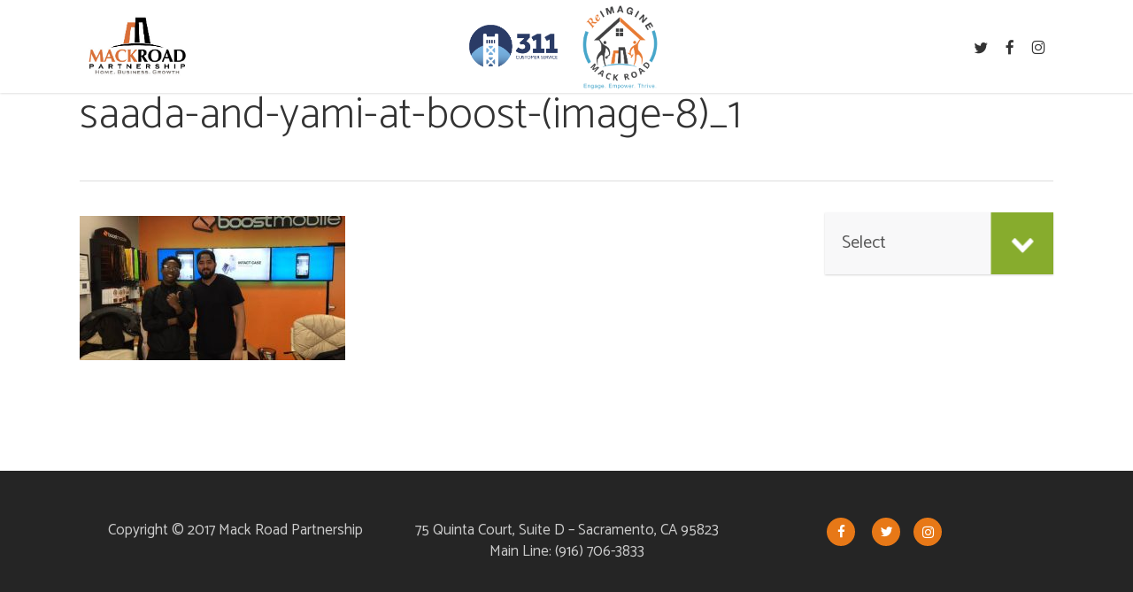

--- FILE ---
content_type: text/html; charset=UTF-8
request_url: https://mackroadpartnership.com/?attachment_id=182
body_size: 13567
content:
<!doctype html>
<html lang="en-US" class="no-js">
<head>
	<meta charset="UTF-8">
	<meta name="viewport" content="width=device-width, initial-scale=1, maximum-scale=1, user-scalable=0" /><link rel="shortcut icon" href="https://mackroadpartnership.com/wp-content/uploads/2017/04/mackroad-favicon.jpg" /><meta name='robots' content='index, follow, max-image-preview:large, max-snippet:-1, max-video-preview:-1' />
	<style>img:is([sizes="auto" i], [sizes^="auto," i]) { contain-intrinsic-size: 3000px 1500px }</style>
	
	<!-- This site is optimized with the Yoast SEO plugin v24.1 - https://yoast.com/wordpress/plugins/seo/ -->
	<title>saada-and-yami-at-boost-(image-8)_1 - Mack Road Partnership</title>
	<link rel="canonical" href="https://mackroadpartnership.com/" />
	<meta property="og:locale" content="en_US" />
	<meta property="og:type" content="article" />
	<meta property="og:title" content="saada-and-yami-at-boost-(image-8)_1 - Mack Road Partnership" />
	<meta property="og:url" content="https://mackroadpartnership.com/" />
	<meta property="og:site_name" content="Mack Road Partnership" />
	<meta property="article:modified_time" content="2017-07-14T22:47:04+00:00" />
	<meta property="og:image" content="https://mackroadpartnership.com" />
	<meta property="og:image:width" content="640" />
	<meta property="og:image:height" content="347" />
	<meta property="og:image:type" content="image/jpeg" />
	<meta name="twitter:card" content="summary_large_image" />
	<script type="application/ld+json" class="yoast-schema-graph">{"@context":"https://schema.org","@graph":[{"@type":"WebPage","@id":"https://mackroadpartnership.com/","url":"https://mackroadpartnership.com/","name":"saada-and-yami-at-boost-(image-8)_1 - Mack Road Partnership","isPartOf":{"@id":"https://mackroadpartnership.com/#website"},"primaryImageOfPage":{"@id":"https://mackroadpartnership.com/#primaryimage"},"image":{"@id":"https://mackroadpartnership.com/#primaryimage"},"thumbnailUrl":"https://mackroadpartnership.com/wp-content/uploads/2017/04/saada-and-yami-at-boost-image-8_1.jpg","datePublished":"2017-05-04T23:49:35+00:00","dateModified":"2017-07-14T22:47:04+00:00","breadcrumb":{"@id":"https://mackroadpartnership.com/#breadcrumb"},"inLanguage":"en-US","potentialAction":[{"@type":"ReadAction","target":["https://mackroadpartnership.com/"]}]},{"@type":"ImageObject","inLanguage":"en-US","@id":"https://mackroadpartnership.com/#primaryimage","url":"https://mackroadpartnership.com/wp-content/uploads/2017/04/saada-and-yami-at-boost-image-8_1.jpg","contentUrl":"https://mackroadpartnership.com/wp-content/uploads/2017/04/saada-and-yami-at-boost-image-8_1.jpg","width":640,"height":347,"caption":"Mack Road Image"},{"@type":"BreadcrumbList","@id":"https://mackroadpartnership.com/#breadcrumb","itemListElement":[{"@type":"ListItem","position":1,"name":"Home","item":"https://mackroadpartnership.com/"},{"@type":"ListItem","position":2,"name":"saada-and-yami-at-boost-(image-8)_1"}]},{"@type":"WebSite","@id":"https://mackroadpartnership.com/#website","url":"https://mackroadpartnership.com/","name":"Mack Road Partnership","description":"Live. Shop. Thrive.","potentialAction":[{"@type":"SearchAction","target":{"@type":"EntryPoint","urlTemplate":"https://mackroadpartnership.com/?s={search_term_string}"},"query-input":{"@type":"PropertyValueSpecification","valueRequired":true,"valueName":"search_term_string"}}],"inLanguage":"en-US"}]}</script>
	<!-- / Yoast SEO plugin. -->


<link rel='dns-prefetch' href='//www.google.com' />
<link rel='dns-prefetch' href='//fonts.googleapis.com' />
<link rel="alternate" type="application/rss+xml" title="Mack Road Partnership &raquo; Feed" href="https://mackroadpartnership.com/feed/" />
<link rel="alternate" type="application/rss+xml" title="Mack Road Partnership &raquo; Comments Feed" href="https://mackroadpartnership.com/comments/feed/" />
<link rel="alternate" type="text/calendar" title="Mack Road Partnership &raquo; iCal Feed" href="https://mackroadpartnership.com/events/?ical=1" />
<link rel="alternate" type="application/rss+xml" title="Mack Road Partnership &raquo; saada-and-yami-at-boost-(image-8)_1 Comments Feed" href="https://mackroadpartnership.com/?attachment_id=182/feed/" />
<script type="text/javascript">
/* <![CDATA[ */
window._wpemojiSettings = {"baseUrl":"https:\/\/s.w.org\/images\/core\/emoji\/15.0.3\/72x72\/","ext":".png","svgUrl":"https:\/\/s.w.org\/images\/core\/emoji\/15.0.3\/svg\/","svgExt":".svg","source":{"concatemoji":"https:\/\/mackroadpartnership.com\/wp-includes\/js\/wp-emoji-release.min.js?ver=6.7.4"}};
/*! This file is auto-generated */
!function(i,n){var o,s,e;function c(e){try{var t={supportTests:e,timestamp:(new Date).valueOf()};sessionStorage.setItem(o,JSON.stringify(t))}catch(e){}}function p(e,t,n){e.clearRect(0,0,e.canvas.width,e.canvas.height),e.fillText(t,0,0);var t=new Uint32Array(e.getImageData(0,0,e.canvas.width,e.canvas.height).data),r=(e.clearRect(0,0,e.canvas.width,e.canvas.height),e.fillText(n,0,0),new Uint32Array(e.getImageData(0,0,e.canvas.width,e.canvas.height).data));return t.every(function(e,t){return e===r[t]})}function u(e,t,n){switch(t){case"flag":return n(e,"\ud83c\udff3\ufe0f\u200d\u26a7\ufe0f","\ud83c\udff3\ufe0f\u200b\u26a7\ufe0f")?!1:!n(e,"\ud83c\uddfa\ud83c\uddf3","\ud83c\uddfa\u200b\ud83c\uddf3")&&!n(e,"\ud83c\udff4\udb40\udc67\udb40\udc62\udb40\udc65\udb40\udc6e\udb40\udc67\udb40\udc7f","\ud83c\udff4\u200b\udb40\udc67\u200b\udb40\udc62\u200b\udb40\udc65\u200b\udb40\udc6e\u200b\udb40\udc67\u200b\udb40\udc7f");case"emoji":return!n(e,"\ud83d\udc26\u200d\u2b1b","\ud83d\udc26\u200b\u2b1b")}return!1}function f(e,t,n){var r="undefined"!=typeof WorkerGlobalScope&&self instanceof WorkerGlobalScope?new OffscreenCanvas(300,150):i.createElement("canvas"),a=r.getContext("2d",{willReadFrequently:!0}),o=(a.textBaseline="top",a.font="600 32px Arial",{});return e.forEach(function(e){o[e]=t(a,e,n)}),o}function t(e){var t=i.createElement("script");t.src=e,t.defer=!0,i.head.appendChild(t)}"undefined"!=typeof Promise&&(o="wpEmojiSettingsSupports",s=["flag","emoji"],n.supports={everything:!0,everythingExceptFlag:!0},e=new Promise(function(e){i.addEventListener("DOMContentLoaded",e,{once:!0})}),new Promise(function(t){var n=function(){try{var e=JSON.parse(sessionStorage.getItem(o));if("object"==typeof e&&"number"==typeof e.timestamp&&(new Date).valueOf()<e.timestamp+604800&&"object"==typeof e.supportTests)return e.supportTests}catch(e){}return null}();if(!n){if("undefined"!=typeof Worker&&"undefined"!=typeof OffscreenCanvas&&"undefined"!=typeof URL&&URL.createObjectURL&&"undefined"!=typeof Blob)try{var e="postMessage("+f.toString()+"("+[JSON.stringify(s),u.toString(),p.toString()].join(",")+"));",r=new Blob([e],{type:"text/javascript"}),a=new Worker(URL.createObjectURL(r),{name:"wpTestEmojiSupports"});return void(a.onmessage=function(e){c(n=e.data),a.terminate(),t(n)})}catch(e){}c(n=f(s,u,p))}t(n)}).then(function(e){for(var t in e)n.supports[t]=e[t],n.supports.everything=n.supports.everything&&n.supports[t],"flag"!==t&&(n.supports.everythingExceptFlag=n.supports.everythingExceptFlag&&n.supports[t]);n.supports.everythingExceptFlag=n.supports.everythingExceptFlag&&!n.supports.flag,n.DOMReady=!1,n.readyCallback=function(){n.DOMReady=!0}}).then(function(){return e}).then(function(){var e;n.supports.everything||(n.readyCallback(),(e=n.source||{}).concatemoji?t(e.concatemoji):e.wpemoji&&e.twemoji&&(t(e.twemoji),t(e.wpemoji)))}))}((window,document),window._wpemojiSettings);
/* ]]> */
</script>
<style id='wp-emoji-styles-inline-css' type='text/css'>

	img.wp-smiley, img.emoji {
		display: inline !important;
		border: none !important;
		box-shadow: none !important;
		height: 1em !important;
		width: 1em !important;
		margin: 0 0.07em !important;
		vertical-align: -0.1em !important;
		background: none !important;
		padding: 0 !important;
	}
</style>
<link rel='stylesheet' id='wp-block-library-css' href='https://mackroadpartnership.com/wp-includes/css/dist/block-library/style.min.css?ver=6.7.4' type='text/css' media='all' />
<style id='global-styles-inline-css' type='text/css'>
:root{--wp--preset--aspect-ratio--square: 1;--wp--preset--aspect-ratio--4-3: 4/3;--wp--preset--aspect-ratio--3-4: 3/4;--wp--preset--aspect-ratio--3-2: 3/2;--wp--preset--aspect-ratio--2-3: 2/3;--wp--preset--aspect-ratio--16-9: 16/9;--wp--preset--aspect-ratio--9-16: 9/16;--wp--preset--color--black: #000000;--wp--preset--color--cyan-bluish-gray: #abb8c3;--wp--preset--color--white: #ffffff;--wp--preset--color--pale-pink: #f78da7;--wp--preset--color--vivid-red: #cf2e2e;--wp--preset--color--luminous-vivid-orange: #ff6900;--wp--preset--color--luminous-vivid-amber: #fcb900;--wp--preset--color--light-green-cyan: #7bdcb5;--wp--preset--color--vivid-green-cyan: #00d084;--wp--preset--color--pale-cyan-blue: #8ed1fc;--wp--preset--color--vivid-cyan-blue: #0693e3;--wp--preset--color--vivid-purple: #9b51e0;--wp--preset--gradient--vivid-cyan-blue-to-vivid-purple: linear-gradient(135deg,rgba(6,147,227,1) 0%,rgb(155,81,224) 100%);--wp--preset--gradient--light-green-cyan-to-vivid-green-cyan: linear-gradient(135deg,rgb(122,220,180) 0%,rgb(0,208,130) 100%);--wp--preset--gradient--luminous-vivid-amber-to-luminous-vivid-orange: linear-gradient(135deg,rgba(252,185,0,1) 0%,rgba(255,105,0,1) 100%);--wp--preset--gradient--luminous-vivid-orange-to-vivid-red: linear-gradient(135deg,rgba(255,105,0,1) 0%,rgb(207,46,46) 100%);--wp--preset--gradient--very-light-gray-to-cyan-bluish-gray: linear-gradient(135deg,rgb(238,238,238) 0%,rgb(169,184,195) 100%);--wp--preset--gradient--cool-to-warm-spectrum: linear-gradient(135deg,rgb(74,234,220) 0%,rgb(151,120,209) 20%,rgb(207,42,186) 40%,rgb(238,44,130) 60%,rgb(251,105,98) 80%,rgb(254,248,76) 100%);--wp--preset--gradient--blush-light-purple: linear-gradient(135deg,rgb(255,206,236) 0%,rgb(152,150,240) 100%);--wp--preset--gradient--blush-bordeaux: linear-gradient(135deg,rgb(254,205,165) 0%,rgb(254,45,45) 50%,rgb(107,0,62) 100%);--wp--preset--gradient--luminous-dusk: linear-gradient(135deg,rgb(255,203,112) 0%,rgb(199,81,192) 50%,rgb(65,88,208) 100%);--wp--preset--gradient--pale-ocean: linear-gradient(135deg,rgb(255,245,203) 0%,rgb(182,227,212) 50%,rgb(51,167,181) 100%);--wp--preset--gradient--electric-grass: linear-gradient(135deg,rgb(202,248,128) 0%,rgb(113,206,126) 100%);--wp--preset--gradient--midnight: linear-gradient(135deg,rgb(2,3,129) 0%,rgb(40,116,252) 100%);--wp--preset--font-size--small: 13px;--wp--preset--font-size--medium: 20px;--wp--preset--font-size--large: 36px;--wp--preset--font-size--x-large: 42px;--wp--preset--spacing--20: 0.44rem;--wp--preset--spacing--30: 0.67rem;--wp--preset--spacing--40: 1rem;--wp--preset--spacing--50: 1.5rem;--wp--preset--spacing--60: 2.25rem;--wp--preset--spacing--70: 3.38rem;--wp--preset--spacing--80: 5.06rem;--wp--preset--shadow--natural: 6px 6px 9px rgba(0, 0, 0, 0.2);--wp--preset--shadow--deep: 12px 12px 50px rgba(0, 0, 0, 0.4);--wp--preset--shadow--sharp: 6px 6px 0px rgba(0, 0, 0, 0.2);--wp--preset--shadow--outlined: 6px 6px 0px -3px rgba(255, 255, 255, 1), 6px 6px rgba(0, 0, 0, 1);--wp--preset--shadow--crisp: 6px 6px 0px rgba(0, 0, 0, 1);}:root { --wp--style--global--content-size: 1300px;--wp--style--global--wide-size: 1300px; }:where(body) { margin: 0; }.wp-site-blocks > .alignleft { float: left; margin-right: 2em; }.wp-site-blocks > .alignright { float: right; margin-left: 2em; }.wp-site-blocks > .aligncenter { justify-content: center; margin-left: auto; margin-right: auto; }:where(.is-layout-flex){gap: 0.5em;}:where(.is-layout-grid){gap: 0.5em;}.is-layout-flow > .alignleft{float: left;margin-inline-start: 0;margin-inline-end: 2em;}.is-layout-flow > .alignright{float: right;margin-inline-start: 2em;margin-inline-end: 0;}.is-layout-flow > .aligncenter{margin-left: auto !important;margin-right: auto !important;}.is-layout-constrained > .alignleft{float: left;margin-inline-start: 0;margin-inline-end: 2em;}.is-layout-constrained > .alignright{float: right;margin-inline-start: 2em;margin-inline-end: 0;}.is-layout-constrained > .aligncenter{margin-left: auto !important;margin-right: auto !important;}.is-layout-constrained > :where(:not(.alignleft):not(.alignright):not(.alignfull)){max-width: var(--wp--style--global--content-size);margin-left: auto !important;margin-right: auto !important;}.is-layout-constrained > .alignwide{max-width: var(--wp--style--global--wide-size);}body .is-layout-flex{display: flex;}.is-layout-flex{flex-wrap: wrap;align-items: center;}.is-layout-flex > :is(*, div){margin: 0;}body .is-layout-grid{display: grid;}.is-layout-grid > :is(*, div){margin: 0;}body{padding-top: 0px;padding-right: 0px;padding-bottom: 0px;padding-left: 0px;}:root :where(.wp-element-button, .wp-block-button__link){background-color: #32373c;border-width: 0;color: #fff;font-family: inherit;font-size: inherit;line-height: inherit;padding: calc(0.667em + 2px) calc(1.333em + 2px);text-decoration: none;}.has-black-color{color: var(--wp--preset--color--black) !important;}.has-cyan-bluish-gray-color{color: var(--wp--preset--color--cyan-bluish-gray) !important;}.has-white-color{color: var(--wp--preset--color--white) !important;}.has-pale-pink-color{color: var(--wp--preset--color--pale-pink) !important;}.has-vivid-red-color{color: var(--wp--preset--color--vivid-red) !important;}.has-luminous-vivid-orange-color{color: var(--wp--preset--color--luminous-vivid-orange) !important;}.has-luminous-vivid-amber-color{color: var(--wp--preset--color--luminous-vivid-amber) !important;}.has-light-green-cyan-color{color: var(--wp--preset--color--light-green-cyan) !important;}.has-vivid-green-cyan-color{color: var(--wp--preset--color--vivid-green-cyan) !important;}.has-pale-cyan-blue-color{color: var(--wp--preset--color--pale-cyan-blue) !important;}.has-vivid-cyan-blue-color{color: var(--wp--preset--color--vivid-cyan-blue) !important;}.has-vivid-purple-color{color: var(--wp--preset--color--vivid-purple) !important;}.has-black-background-color{background-color: var(--wp--preset--color--black) !important;}.has-cyan-bluish-gray-background-color{background-color: var(--wp--preset--color--cyan-bluish-gray) !important;}.has-white-background-color{background-color: var(--wp--preset--color--white) !important;}.has-pale-pink-background-color{background-color: var(--wp--preset--color--pale-pink) !important;}.has-vivid-red-background-color{background-color: var(--wp--preset--color--vivid-red) !important;}.has-luminous-vivid-orange-background-color{background-color: var(--wp--preset--color--luminous-vivid-orange) !important;}.has-luminous-vivid-amber-background-color{background-color: var(--wp--preset--color--luminous-vivid-amber) !important;}.has-light-green-cyan-background-color{background-color: var(--wp--preset--color--light-green-cyan) !important;}.has-vivid-green-cyan-background-color{background-color: var(--wp--preset--color--vivid-green-cyan) !important;}.has-pale-cyan-blue-background-color{background-color: var(--wp--preset--color--pale-cyan-blue) !important;}.has-vivid-cyan-blue-background-color{background-color: var(--wp--preset--color--vivid-cyan-blue) !important;}.has-vivid-purple-background-color{background-color: var(--wp--preset--color--vivid-purple) !important;}.has-black-border-color{border-color: var(--wp--preset--color--black) !important;}.has-cyan-bluish-gray-border-color{border-color: var(--wp--preset--color--cyan-bluish-gray) !important;}.has-white-border-color{border-color: var(--wp--preset--color--white) !important;}.has-pale-pink-border-color{border-color: var(--wp--preset--color--pale-pink) !important;}.has-vivid-red-border-color{border-color: var(--wp--preset--color--vivid-red) !important;}.has-luminous-vivid-orange-border-color{border-color: var(--wp--preset--color--luminous-vivid-orange) !important;}.has-luminous-vivid-amber-border-color{border-color: var(--wp--preset--color--luminous-vivid-amber) !important;}.has-light-green-cyan-border-color{border-color: var(--wp--preset--color--light-green-cyan) !important;}.has-vivid-green-cyan-border-color{border-color: var(--wp--preset--color--vivid-green-cyan) !important;}.has-pale-cyan-blue-border-color{border-color: var(--wp--preset--color--pale-cyan-blue) !important;}.has-vivid-cyan-blue-border-color{border-color: var(--wp--preset--color--vivid-cyan-blue) !important;}.has-vivid-purple-border-color{border-color: var(--wp--preset--color--vivid-purple) !important;}.has-vivid-cyan-blue-to-vivid-purple-gradient-background{background: var(--wp--preset--gradient--vivid-cyan-blue-to-vivid-purple) !important;}.has-light-green-cyan-to-vivid-green-cyan-gradient-background{background: var(--wp--preset--gradient--light-green-cyan-to-vivid-green-cyan) !important;}.has-luminous-vivid-amber-to-luminous-vivid-orange-gradient-background{background: var(--wp--preset--gradient--luminous-vivid-amber-to-luminous-vivid-orange) !important;}.has-luminous-vivid-orange-to-vivid-red-gradient-background{background: var(--wp--preset--gradient--luminous-vivid-orange-to-vivid-red) !important;}.has-very-light-gray-to-cyan-bluish-gray-gradient-background{background: var(--wp--preset--gradient--very-light-gray-to-cyan-bluish-gray) !important;}.has-cool-to-warm-spectrum-gradient-background{background: var(--wp--preset--gradient--cool-to-warm-spectrum) !important;}.has-blush-light-purple-gradient-background{background: var(--wp--preset--gradient--blush-light-purple) !important;}.has-blush-bordeaux-gradient-background{background: var(--wp--preset--gradient--blush-bordeaux) !important;}.has-luminous-dusk-gradient-background{background: var(--wp--preset--gradient--luminous-dusk) !important;}.has-pale-ocean-gradient-background{background: var(--wp--preset--gradient--pale-ocean) !important;}.has-electric-grass-gradient-background{background: var(--wp--preset--gradient--electric-grass) !important;}.has-midnight-gradient-background{background: var(--wp--preset--gradient--midnight) !important;}.has-small-font-size{font-size: var(--wp--preset--font-size--small) !important;}.has-medium-font-size{font-size: var(--wp--preset--font-size--medium) !important;}.has-large-font-size{font-size: var(--wp--preset--font-size--large) !important;}.has-x-large-font-size{font-size: var(--wp--preset--font-size--x-large) !important;}
:where(.wp-block-post-template.is-layout-flex){gap: 1.25em;}:where(.wp-block-post-template.is-layout-grid){gap: 1.25em;}
:where(.wp-block-columns.is-layout-flex){gap: 2em;}:where(.wp-block-columns.is-layout-grid){gap: 2em;}
:root :where(.wp-block-pullquote){font-size: 1.5em;line-height: 1.6;}
</style>
<link rel='stylesheet' id='rs-plugin-settings-css' href='https://mackroadpartnership.com/wp-content/plugins/_revslider/public/assets/css/settings.css?ver=5.3.1' type='text/css' media='all' />
<style id='rs-plugin-settings-inline-css' type='text/css'>
#rs-demo-id {}
</style>
<link rel='stylesheet' id='ctct_form_styles-css' href='https://mackroadpartnership.com/wp-content/plugins/constant-contact-forms/assets/css/style.css?ver=2.7.0' type='text/css' media='all' />
<link rel='stylesheet' id='contact-form-7-css' href='https://mackroadpartnership.com/wp-content/plugins/contact-form-7/includes/css/styles.css?ver=6.0.2' type='text/css' media='all' />
<link rel='stylesheet' id='font-awesome-css' href='https://mackroadpartnership.com/wp-content/themes/salient/css/font-awesome-legacy.min.css?ver=4.7.1' type='text/css' media='all' />
<link rel='stylesheet' id='parent-style-css' href='https://mackroadpartnership.com/wp-content/themes/salient/style.css?ver=6.7.4' type='text/css' media='all' />
<link rel='stylesheet' id='salient-grid-system-css' href='https://mackroadpartnership.com/wp-content/themes/salient/css/build/grid-system.css?ver=17.0.6' type='text/css' media='all' />
<link rel='stylesheet' id='main-styles-css' href='https://mackroadpartnership.com/wp-content/themes/salient/css/build/style.css?ver=17.0.6' type='text/css' media='all' />
<link rel='stylesheet' id='nectar-header-layout-centered-menu-css' href='https://mackroadpartnership.com/wp-content/themes/salient/css/build/header/header-layout-centered-menu.css?ver=17.0.6' type='text/css' media='all' />
<link rel='stylesheet' id='nectar-single-styles-css' href='https://mackroadpartnership.com/wp-content/themes/salient/css/build/single.css?ver=17.0.6' type='text/css' media='all' />
<link rel='stylesheet' id='nectar-cf7-css' href='https://mackroadpartnership.com/wp-content/themes/salient/css/build/third-party/cf7.css?ver=17.0.6' type='text/css' media='all' />
<link rel='stylesheet' id='nectar-basic-events-calendar-css' href='https://mackroadpartnership.com/wp-content/themes/salient/css/build/third-party/events-calendar.css?ver=17.0.6' type='text/css' media='all' />
<link rel='stylesheet' id='nectar_default_font_open_sans-css' href='https://fonts.googleapis.com/css?family=Open+Sans%3A300%2C400%2C600%2C700&#038;subset=latin%2Clatin-ext' type='text/css' media='all' />
<link rel='stylesheet' id='responsive-css' href='https://mackroadpartnership.com/wp-content/themes/salient/css/build/responsive.css?ver=17.0.6' type='text/css' media='all' />
<link rel='stylesheet' id='skin-ascend-css' href='https://mackroadpartnership.com/wp-content/themes/salient/css/build/ascend.css?ver=17.0.6' type='text/css' media='all' />
<link rel='stylesheet' id='salient-wp-menu-dynamic-css' href='https://mackroadpartnership.com/wp-content/uploads/salient/menu-dynamic.css?ver=61508' type='text/css' media='all' />
<link rel='stylesheet' id='dynamic-css-css' href='https://mackroadpartnership.com/wp-content/themes/salient/css/salient-dynamic-styles.css?ver=79583' type='text/css' media='all' />
<style id='dynamic-css-inline-css' type='text/css'>
@media only screen and (min-width:1000px){body #ajax-content-wrap.no-scroll{min-height:calc(100vh - 105px);height:calc(100vh - 105px)!important;}}@media only screen and (min-width:1000px){#page-header-wrap.fullscreen-header,#page-header-wrap.fullscreen-header #page-header-bg,html:not(.nectar-box-roll-loaded) .nectar-box-roll > #page-header-bg.fullscreen-header,.nectar_fullscreen_zoom_recent_projects,#nectar_fullscreen_rows:not(.afterLoaded) > div{height:calc(100vh - 104px);}.wpb_row.vc_row-o-full-height.top-level,.wpb_row.vc_row-o-full-height.top-level > .col.span_12{min-height:calc(100vh - 104px);}html:not(.nectar-box-roll-loaded) .nectar-box-roll > #page-header-bg.fullscreen-header{top:105px;}.nectar-slider-wrap[data-fullscreen="true"]:not(.loaded),.nectar-slider-wrap[data-fullscreen="true"]:not(.loaded) .swiper-container{height:calc(100vh - 103px)!important;}.admin-bar .nectar-slider-wrap[data-fullscreen="true"]:not(.loaded),.admin-bar .nectar-slider-wrap[data-fullscreen="true"]:not(.loaded) .swiper-container{height:calc(100vh - 103px - 32px)!important;}}.admin-bar[class*="page-template-template-no-header"] .wpb_row.vc_row-o-full-height.top-level,.admin-bar[class*="page-template-template-no-header"] .wpb_row.vc_row-o-full-height.top-level > .col.span_12{min-height:calc(100vh - 32px);}body[class*="page-template-template-no-header"] .wpb_row.vc_row-o-full-height.top-level,body[class*="page-template-template-no-header"] .wpb_row.vc_row-o-full-height.top-level > .col.span_12{min-height:100vh;}@media only screen and (max-width:999px){.using-mobile-browser #nectar_fullscreen_rows:not(.afterLoaded):not([data-mobile-disable="on"]) > div{height:calc(100vh - 131px);}.using-mobile-browser .wpb_row.vc_row-o-full-height.top-level,.using-mobile-browser .wpb_row.vc_row-o-full-height.top-level > .col.span_12,[data-permanent-transparent="1"].using-mobile-browser .wpb_row.vc_row-o-full-height.top-level,[data-permanent-transparent="1"].using-mobile-browser .wpb_row.vc_row-o-full-height.top-level > .col.span_12{min-height:calc(100vh - 131px);}html:not(.nectar-box-roll-loaded) .nectar-box-roll > #page-header-bg.fullscreen-header,.nectar_fullscreen_zoom_recent_projects,.nectar-slider-wrap[data-fullscreen="true"]:not(.loaded),.nectar-slider-wrap[data-fullscreen="true"]:not(.loaded) .swiper-container,#nectar_fullscreen_rows:not(.afterLoaded):not([data-mobile-disable="on"]) > div{height:calc(100vh - 78px);}.wpb_row.vc_row-o-full-height.top-level,.wpb_row.vc_row-o-full-height.top-level > .col.span_12{min-height:calc(100vh - 78px);}body[data-transparent-header="false"] #ajax-content-wrap.no-scroll{min-height:calc(100vh - 78px);height:calc(100vh - 78px);}}.screen-reader-text,.nectar-skip-to-content:not(:focus){border:0;clip:rect(1px,1px,1px,1px);clip-path:inset(50%);height:1px;margin:-1px;overflow:hidden;padding:0;position:absolute!important;width:1px;word-wrap:normal!important;}.row .col img:not([srcset]){width:auto;}.row .col img.img-with-animation.nectar-lazy:not([srcset]){width:100%;}
ul.sf-menu.sf-js-enabled.sf-arrows,
.slide-out-widget-area-toggle.mobile-icon.slide-out-from-right {
/*display: none !important;*/
}


#footer-widgets i.icon-normal {
    line-height:32px;
}
.nectar-flip-box[data-flip-direction="horizontal-to-left"] .flip-box-front, body:not(.using-mobile-browser) .nectar-flip-box[data-flip-direction="horizontal-to-left"]:hover .flip-box-back, .nectar-flip-box[data-flip-direction="horizontal-to-right"] .flip-box-front, body:not(.using-mobile-browser) .nectar-flip-box[data-flip-direction="horizontal-to-right"]:hover .flip-box-back, .owl-carousel.moving .nectar-flip-box[data-flip-direction="horizontal-to-left"] .flip-box-front, .owl-carousel.moving .nectar-flip-box[data-flip-direction="horizontal-to-right"] .flip-box-front {
    background-size: contain;
    background-repeat: no-repeat;
}
#tribe-events .tribe-events-button, .tribe-events-button {
    display:block;
    max-width: 200px;
}

.tribe-events-list-separator-month {
    text-align:left;
}
body[data-form-submit="regular"] .container-wrap input[type=submit], body[data-form-submit="regular"] .container-wrap button[type=submit], body[data-form-submit="see-through"] .container-wrap input[type=submit], body[data-form-submit="see-through"] .container-wrap button[type=submit] {
    padding: 15px 22px!important;
    font-size: 16px;
    text-transform: uppercase;
}
.ctct-form-wrapper .ctct-form abbr {
    border: none;
    color: #e77817;
    font-size: 0.9em;
    text-decoration: none;
}
.ctct-form-wrapper .ctct-form-field {
    margin: 0 0 1em;
    text-align: center;
}
.ctct-disclosure {
    display:none;
}
.tribe-events-list-separator-month span {
    background:none;
    padding:0;
}

.tribe-events-list-separator-month:after {
    margin-top:20px;
}

.tribe-bar-views-inner {
    padding-bottom: 100px;
}
#tribe-bar-views li.tribe-bar-views-option {
    background: none;
    border: none;
    box-shadow: none;
    filter: "progid:DXImageTransform.Microsoft.gradient(enabled=false)";
    line-height: 14px;
    list-style: none;
    margin: 0;
    padding: 0 5px 0 0;
    padding: 0;
    display:inline;
}
.tribe-bar-submit {
    float: left;
    margin-bottom: 0;
    margin-left: 16.6667%;
    padding: 15px;
    width: 25%;
    margin-top: 30px;
}
.tribe-bar-submit {
    float: left;
    margin-bottom: 0;
    margin-left: 16.6667%;
    padding: 15px;
    width: 25%;
    margin-top: 17px;
}
div[data-style="default"] .toggle h3 a, div[data-style="default"] .toggle h3 {
    font-size: 17px !important;
    line-height: 18px !important;
    color: #333333;
}
.wpbdp-categories .cat-item {
    box-sizing: border-box;
    float: left;
    margin: 0 0 20px;
    width: 50%;
    list-style: none;
}
.wpbdp-search-form-wrapper {
    display:none;
}
.home .blog-recent .col .post-header .span {
    display: none;
}
.home .blog-recent .col .post-header .meta-comment-count {
    display: none;
}
.home .blog-recent .col .post-header .meta-author {
    display: none;
}
.home .blog-recent .col .post-header .meta-category {
    display: none;
}
.single .blog-title #single-meta ul li > a {
    display:none;
    }
    .single #single-below-header span {
    font-family: inherit;
    font-size: 14px;
    line-height: 16px;
    color: #333333;
    padding-left: 0;
    display: block;
    float: left;
}
#single-below-header a {
    display:none;
    }
.single #single-below-header span:first-child {
    padding-left: 0;
    border: none;
    display: none;
}
.single .blog-title #single-meta ul .n-shortcode a {
    display:none;
    }
    .single #single-below-header >span {
    padding: 0 10px 0 10px;
    border-left: 0px solid #DDD;
}
select {
    -webkit-appearance: none;
    -moz-appearance: none;
    text-indent: 1px;
    text-overflow: '';
}
article.post .content-inner .post-featured-img img {
    max-width: 1000px;
    margin-bottom: 15px !important;
    height: 250px;
    object-fit: cover;
    object-position: top 25% center;
}
.masonry.classic_enhanced .posts-container article.has-post-thumbnail .meta-category a, .blog-recent[data-style*="classic_enhanced"] .has-post-thumbnail .meta-category a, .blog-recent[data-style*="classic_enhanced"] .meta-category a {
    position: absolute;
    top: 20px;
    left: 20px;
    z-index: 101;
    display: none;
}
body .blog-recent[data-style*="classic_enhanced"] .post-meta {
    position: absolute;
    bottom: 0;
    left: 0;
    z-index: 300;
    width: 100%;
    display: none;
}
.masonry.classic_enhanced .masonry-blog-item .article-content-wrap, .blog-recent[data-style*="classic_enhanced"] .article-content-wrap {
    padding: 5% !important;
    position: relative;
    z-index: 100;
    background-color: #fff;
}

.single.single-post .section-title h1 {
    max-width: 100%;
    text-align: center;
    padding-top: 50px;
}

.ascend #author-bio.no-pagination, .ascend .comment-wrap {
    border-top: 1px solid #999;
    display: none;
}

#header-outer[data-lhe="animated_underline"] header#top nav > ul > li > a, header#top nav > ul > li[class*="button_solid_color"] > a, body #header-outer:not([data-lhe="animated_underline"]) header#top nav ul li[class*="button_solid_color"] a:hover, #header-outer[data-lhe="animated_underline"] header#top nav > ul > li[class*="button_bordered"] > a, header#top nav > ul > li[class*="button_bordered"] > a, body #header-outer.transparent header#top nav > ul > li[class*="button_bordered"] > a, body #header-outer.transparent header#top nav > ul > li[class*="button_solid_color"] > a, #header-outer[data-lhe="animated_underline"] header#top nav > ul > li[class*="button_solid_color"] > a {
    margin-left: 10px;
    margin-right: 10px;
    color: #333333;
}
.nectar-flip-box .flip-box-back .inner, .nectar-flip-box .flip-box-front .inner {
	position: absolute;
	left: 0;
	width: 100%;
	padding: 20px;
	outline: 1px solid transparent;
	-webkit-perspective: inherit;
	perspective: inherit;
	z-index: 2;
}
.wpbdp-listing .listing-thumbnail {
    float: left;
    display: none;
}
.wpbdp-listing .listing-details {
    margin-left: 20px;
}
.wpbdp-listing .listing-title a, .wpbdp-listing .listing-title h2 {
    color: #e77817;
    text-decoration: none;
    font-weight: bold;
    font-size: 115%;
}
.wpbdp-listing a:not(.wpbdp-button) {
    color: #e77817;
    text-decoration: none;
    border-bottom: 1px solid #F3F3F3;
}
.wpbdp-listing .listing-title {
    border: none;
        border-bottom-width: medium;
        border-bottom-style: none;
        border-bottom-color: currentcolor;
    border-bottom: 1px solid #e77817;
    margin-bottom: 8px;
    background: inherit;
}

body[data-header-resize="0"] .container-wrap, body[data-header-resize="0"] .project-title {
    margin-top: 0px;
    padding-top: 0px;
}

.menu-i-want-container select {
    border:0!important;
    background-image:url(https://mackroadpartnership.com/wp-content/uploads/2016/12/dropdown-arrow_green.png);
    background-color:#f8f8f9!important;
    background-repeat: no-repeat;
    background-position: right;
    background-size: 71px 75px!important;
    padding:18px;
    padding-right:82px!important;
    height:70px!important;
    font-size:20px!important;
}

.litter-graffiti-options option {
    font-size: 16px;
}

.page-id-8 .main-content img {
    max-width: 100%;
    height: 250px;
}
.page-id-8 .row .col img {
    margin-bottom: 15px;
    max-width: 100%;
    object-fit: cover;
}
.page-id-8 .row .col a hover {
    background-color:#e77817;
}
.page-id-8 #post-area.masonry.classic_enhanced article.post.wide_tall .meta-category, .blog-recent[data-style="classic_enhanced_alt"] .inner-wrap .meta-category {
    z-index: 1000;
    position: relative;
    display: none;
}
.page-id-8 #post-area.masonry.classic_enhanced .masonry-blog-item.regular.format-audio:not(.has-post-thumbnail) .post-meta.no-img, #post-area.masonry.classic_enhanced .masonry-blog-item.regular.format-video:not(.has-post-thumbnail) .post-meta.no-img, #post-area.masonry.classic_enhanced .masonry-blog-item.regular.format-standard:not(.has-post-thumbnail) .post-meta.no-img, #post-area.masonry.classic_enhanced article.post.wide_tall .post-meta, .blog-recent[data-style="classic_enhanced_alt"] .inner-wrap .post-meta {
    position: absolute !important;
    bottom: 0;
    top: auto !important;
    left: 0;
    z-index: 101;
    width: 100%;
    display: none;
}
.page-id-8 .blog-recent[data-style="classic_enhanced_alt"] .inner-wrap .article-content-wrap, body .blog-recent[data-style*="classic_enhanced_alt"] .inner-wrap:not(.has-post-thumbnail) .article-content-wrap {
    position: relative;
    background-color: transparent;
    left: 0;
    top: 0;
    -webkit-transform: none!Important;
    transform: none !important;
    width: 100%;
    padding: 10% 17% !important;
    margin-top: 20px;
    z-index: 100;
}
.portfolio-items[data-ps="7"] .col:hover .work-info .vert-center {
    opacity: 1;
    transform: scale(1) perspective(1px) translateY(-50%);
    -webkit-transform: scale(1) perspective(1px) translateY(-50%);
    -ms-transform: scale(1) perspective(1px) translateY(-50%);
    display: none;
}
.portfolio-items[data-ps="7"] .col[data-default-color="true"] .work-item:not(.style-3) .work-info-bg {
    background-color: #000 !important;
    display: none;
}
.ascend {
    background-color: #ffffff;
}
article.post .content-inner .post-featured-img img {
    max-width: 1000px;
    margin-bottom: 15px !important;
    height: 450px;
    object-fit: cover;
    object-position: top 25% center;
}
@media screen and (min-width:360px) and (max-width:1041px){
.page-id-1185 .row .col img {
    margin-bottom: 15px;
    max-width: 300px;
    height: 300px;
    object-fit: cover;
    width: 600px;
}
}
@media only screen and (max-width: 1000px) and (min-width: 1px) {
.page-id-461 .wpb_row .row-bg, .full-width-section .row-bg {
    position: relative;
    top: 0;
    left: 0;
    width: 100%;
    height: 100%;
    background-size: cover;
    -moz-background-size: cover;
    -webkit-background-size: contain;
}
.page-id-461 .divider-wrap .divider {
    height:100%;
}
.page-id-400 .main-content ul, .main-content ol {
    margin-left: 0px;
    margin-bottom: 30px;
}
 .page-id-400 .wpbdp-categories .cat-item {
    box-sizing: border-box;
    float: left;
    margin: 0 0 20px 10px;
    width: 45%;
    list-style: none;
}

}
</style>
<link rel='stylesheet' id='salient-child-style-css' href='https://mackroadpartnership.com/wp-content/themes/salient-child/style.css?ver=17.0.6' type='text/css' media='all' />
<link rel='stylesheet' id='redux-google-fonts-salient_redux-css' href='https://fonts.googleapis.com/css?family=Catamaran%3A400%2C200%2C700&#038;ver=6.7.4' type='text/css' media='all' />
<script type="text/javascript" src="https://mackroadpartnership.com/wp-includes/js/jquery/jquery.min.js?ver=3.7.1" id="jquery-core-js"></script>
<script type="text/javascript" src="https://mackroadpartnership.com/wp-includes/js/jquery/jquery-migrate.min.js?ver=3.4.1" id="jquery-migrate-js"></script>
<script type="text/javascript" src="https://mackroadpartnership.com/wp-content/plugins/_revslider/public/assets/js/jquery.themepunch.tools.min.js?ver=5.3.1" id="tp-tools-js"></script>
<script type="text/javascript" src="https://mackroadpartnership.com/wp-content/plugins/_revslider/public/assets/js/jquery.themepunch.revolution.min.js?ver=5.3.1" id="revmin-js"></script>
<script></script><link rel="https://api.w.org/" href="https://mackroadpartnership.com/wp-json/" /><link rel="alternate" title="JSON" type="application/json" href="https://mackroadpartnership.com/wp-json/wp/v2/media/182" /><link rel="EditURI" type="application/rsd+xml" title="RSD" href="https://mackroadpartnership.com/xmlrpc.php?rsd" />
<meta name="generator" content="WordPress 6.7.4" />
<link rel='shortlink' href='https://mackroadpartnership.com/?p=182' />
<link rel="alternate" title="oEmbed (JSON)" type="application/json+oembed" href="https://mackroadpartnership.com/wp-json/oembed/1.0/embed?url=https%3A%2F%2Fmackroadpartnership.com%2F%3Fattachment_id%3D182" />
<link rel="alternate" title="oEmbed (XML)" type="text/xml+oembed" href="https://mackroadpartnership.com/wp-json/oembed/1.0/embed?url=https%3A%2F%2Fmackroadpartnership.com%2F%3Fattachment_id%3D182&#038;format=xml" />
<meta name="tec-api-version" content="v1"><meta name="tec-api-origin" content="https://mackroadpartnership.com"><link rel="alternate" href="https://mackroadpartnership.com/wp-json/tribe/events/v1/" /><script type="text/javascript"> var root = document.getElementsByTagName( "html" )[0]; root.setAttribute( "class", "js" ); </script><script>
  (function(i,s,o,g,r,a,m){i['GoogleAnalyticsObject']=r;i[r]=i[r]||function(){
  (i[r].q=i[r].q||[]).push(arguments)},i[r].l=1*new Date();a=s.createElement(o),
  m=s.getElementsByTagName(o)[0];a.async=1;a.src=g;m.parentNode.insertBefore(a,m)
  })(window,document,'script','https://www.google-analytics.com/analytics.js','ga');

  ga('create', 'UA-6178776-91', 'auto');
  ga('send', 'pageview');

</script><meta name="generator" content="Powered by WPBakery Page Builder - drag and drop page builder for WordPress."/>
<meta name="generator" content="Powered by Slider Revolution 5.3.1 - responsive, Mobile-Friendly Slider Plugin for WordPress with comfortable drag and drop interface." />
<noscript><style> .wpb_animate_when_almost_visible { opacity: 1; }</style></noscript></head><body class="attachment attachment-template-default single single-attachment postid-182 attachmentid-182 attachment-jpeg tribe-no-js ctct-salient ascend wpb-js-composer js-comp-ver-7.8.1 vc_responsive" data-footer-reveal="false" data-footer-reveal-shadow="none" data-header-format="centered-menu" data-body-border="off" data-boxed-style="" data-header-breakpoint="1100" data-dropdown-style="minimal" data-cae="easeOutCubic" data-cad="750" data-megamenu-width="contained" data-aie="none" data-ls="magnific" data-apte="standard" data-hhun="1" data-fancy-form-rcs="default" data-form-style="default" data-form-submit="regular" data-is="minimal" data-button-style="default" data-user-account-button="false" data-flex-cols="true" data-col-gap="default" data-header-inherit-rc="false" data-header-search="false" data-animated-anchors="false" data-ajax-transitions="false" data-full-width-header="false" data-slide-out-widget-area="true" data-slide-out-widget-area-style="slide-out-from-right" data-user-set-ocm="off" data-loading-animation="none" data-bg-header="false" data-responsive="1" data-ext-responsive="true" data-ext-padding="90" data-header-resize="0" data-header-color="light" data-transparent-header="false" data-cart="false" data-remove-m-parallax="" data-remove-m-video-bgs="" data-m-animate="0" data-force-header-trans-color="light" data-smooth-scrolling="0" data-permanent-transparent="false" >
	
	<script type="text/javascript">
	 (function(window, document) {

		document.documentElement.classList.remove("no-js");

		if(navigator.userAgent.match(/(Android|iPod|iPhone|iPad|BlackBerry|IEMobile|Opera Mini)/)) {
			document.body.className += " using-mobile-browser mobile ";
		}
		if(navigator.userAgent.match(/Mac/) && navigator.maxTouchPoints && navigator.maxTouchPoints > 2) {
			document.body.className += " using-ios-device ";
		}

		if( !("ontouchstart" in window) ) {

			var body = document.querySelector("body");
			var winW = window.innerWidth;
			var bodyW = body.clientWidth;

			if (winW > bodyW + 4) {
				body.setAttribute("style", "--scroll-bar-w: " + (winW - bodyW - 4) + "px");
			} else {
				body.setAttribute("style", "--scroll-bar-w: 0px");
			}
		}

	 })(window, document);
   </script><a href="#ajax-content-wrap" class="nectar-skip-to-content">Skip to main content</a>	
	<div id="header-space"  data-header-mobile-fixed='1'></div> 
	
		<div id="header-outer" data-has-menu="true" data-has-buttons="no" data-header-button_style="default" data-using-pr-menu="false" data-mobile-fixed="1" data-ptnm="false" data-lhe="animated_underline" data-user-set-bg="#ffffff" data-format="centered-menu" data-permanent-transparent="false" data-megamenu-rt="0" data-remove-fixed="1" data-header-resize="0" data-cart="false" data-transparency-option="0" data-box-shadow="small" data-shrink-num="6" data-using-secondary="0" data-using-logo="1" data-logo-height="85" data-m-logo-height="55" data-padding="10" data-full-width="false" data-condense="false" >
		
<header id="top">
	<div class="container">
		<div class="row">
			<div class="col span_3">
								<a id="logo" href="https://mackroadpartnership.com" data-supplied-ml-starting-dark="false" data-supplied-ml-starting="false" data-supplied-ml="false" >
					<img class="stnd skip-lazy dark-version" width="399" height="261" alt="Mack Road Partnership" src="https://mackroadpartnership.com/wp-content/uploads/2017/07/mackroad-logo.jpg"  />				</a>
							</div><!--/span_3-->

			<div class="col span_9 col_last">
									<div class="nectar-mobile-only mobile-header"><div class="inner"></div></div>
													<div class="slide-out-widget-area-toggle mobile-icon slide-out-from-right" data-custom-color="false" data-icon-animation="simple-transform">
						<div> <a href="#slide-out-widget-area" role="button" aria-label="Navigation Menu" aria-expanded="false" class="closed">
							<span class="screen-reader-text">Menu</span><span aria-hidden="true"> <i class="lines-button x2"> <i class="lines"></i> </i> </span>						</a></div>
					</div>
				
									<nav aria-label="Main Menu">
													<ul class="sf-menu">
								<li id="menu-item-2438" class="menu-item menu-item-type-post_type menu-item-object-page nectar-regular-menu-item menu-item-2438"><a href="https://mackroadpartnership.com/311-services/"><span class="menu-title-text"><img src="https://mackroadpartnership.com/wp-content/uploads/2025/09/311-logo.png" style="max-width: 100px;margin-bottom: 0;display: block;"></span></a></li>
<li id="menu-item-2440" class="menu-item menu-item-type-custom menu-item-object-custom nectar-regular-menu-item menu-item-2440"><a href="/reimagine-foundation/"><span class="menu-title-text"><img src="https://mackroadpartnership.com/wp-content/uploads/2025/10/ReImagine_Logo_png_tag.png" style="max-width: 100px;margin-bottom: 0;display: block;"></span></a></li>
							</ul>
													<ul class="buttons sf-menu" data-user-set-ocm="off">

								<li id="social-in-menu" class="button_social_group"><a target="_blank" rel="noopener" href="https://twitter.com/mackroad_pbid"><span class="screen-reader-text">twitter</span><i class="fa fa-twitter" aria-hidden="true"></i> </a><a target="_blank" rel="noopener" href="https://www.facebook.com/MackRoadPartnership"><span class="screen-reader-text">facebook</span><i class="fa fa-facebook" aria-hidden="true"></i> </a><a target="_blank" rel="noopener" href="https://www.instagram.com/mackroadpartnership/"><span class="screen-reader-text">instagram</span><i class="fa fa-instagram" aria-hidden="true"></i> </a></li>
							</ul>
						
					</nav>

					<div class="logo-spacing" data-using-image="true"><img class="hidden-logo" alt="Mack Road Partnership" width="399" height="261" src="https://mackroadpartnership.com/wp-content/uploads/2017/07/mackroad-logo.jpg" /></div>
				</div><!--/span_9-->

				
			</div><!--/row-->
					</div><!--/container-->
	</header>		
	</div>
	
<div id="search-outer" class="nectar">
	<div id="search">
		<div class="container">
			 <div id="search-box">
				 <div class="inner-wrap">
					 <div class="col span_12">
						  <form role="search" action="https://mackroadpartnership.com/" method="GET">
															<input type="text" name="s"  value="Start Typing..." aria-label="Search" data-placeholder="Start Typing..." />
							
						<span><i>Press enter to begin your search</i></span>
												</form>
					</div><!--/span_12-->
				</div><!--/inner-wrap-->
			 </div><!--/search-box-->
			 <div id="close"><a href="#"><span class="screen-reader-text">Close Search</span>
				<span class="icon-salient-x" aria-hidden="true"></span>				 </a></div>
		 </div><!--/container-->
	</div><!--/search-->
</div><!--/search-outer-->
	<div id="ajax-content-wrap">


<div class="container-wrap" data-midnight="dark" data-remove-post-date="0" data-remove-post-author="0" data-remove-post-comment-number="0">
	<div class="container main-content">

		
	  <div class="row heading-title hentry" data-header-style="default">
		<div class="col span_12 section-title blog-title">
										  <h1 class="entry-title">saada-and-yami-at-boost-(image-8)_1</h1>

					</div><!--/section-title-->
	  </div><!--/row-->

	
		<div class="row">

			
			<div class="post-area col  span_9" role="main">

			
<article id="post-182" class="post-182 attachment type-attachment status-inherit">
  
  <div class="inner-wrap">

		<div class="post-content" data-hide-featured-media="0">
      
        <div class="content-inner"><p class="attachment"><a href='https://mackroadpartnership.com/wp-content/uploads/2017/04/saada-and-yami-at-boost-image-8_1.jpg'><img decoding="async" width="300" height="163" src="https://mackroadpartnership.com/wp-content/uploads/2017/04/saada-and-yami-at-boost-image-8_1-300x163.jpg" class="attachment-medium size-medium" alt="Mack Road Image" srcset="https://mackroadpartnership.com/wp-content/uploads/2017/04/saada-and-yami-at-boost-image-8_1-300x163.jpg 300w, https://mackroadpartnership.com/wp-content/uploads/2017/04/saada-and-yami-at-boost-image-8_1.jpg 640w" sizes="(max-width: 300px) 100vw, 300px" /></a></p>
</div>        
      </div><!--/post-content-->
      
    </div><!--/inner-wrap-->
    
</article>
		</div><!--/post-area-->

			
				<div id="sidebar" data-nectar-ss="false" class="col span_3 col_last">
					<div id="advanced_menu-2" class="widget widget_advanced_menu"><div class="menu-i-want-container"><select id="amw-2" class="menu amw" onchange="onNavChange(this)"><option value="">Select</option><option value="https://mackroadpartnership.com/our-services/clean-safe/" id="menu-item-414" class="menu-item menu-item-type-custom menu-item-object-custom menu-item-414"><a href="https://mackroadpartnership.com/our-services/clean-safe/">graffiti or litter removal from my business property/public right of way</a></option>
<option value="https://mackroadpartnership.com/our-services/clean-safe/" id="menu-item-415" class="menu-item menu-item-type-custom menu-item-object-custom menu-item-415"><a href="https://mackroadpartnership.com/our-services/clean-safe/">to talk to someone about criminal activity around my business</a></option>
<option value="https://mackroadpartnership.com/our-services/marketing/" id="menu-item-417" class="menu-item menu-item-type-custom menu-item-object-custom menu-item-417"><a href="https://mackroadpartnership.com/our-services/marketing/">help to market or grow my business</a></option>
<option value="https://mackroadpartnership.com/reimagine-foundation/programs/" id="menu-item-418" class="menu-item menu-item-type-custom menu-item-object-custom menu-item-418"><a href="https://mackroadpartnership.com/reimagine-foundation/programs/">to learn about programs at your community center</a></option>
<option value="https://mackroadpartnership.com/about-us/jobs/" id="menu-item-420" class="menu-item menu-item-type-custom menu-item-object-custom menu-item-420"><a href="https://mackroadpartnership.com/about-us/jobs/">to work for the Mack Road Partnership</a></option>
<option value="https://mackroadpartnership.com/volunteer" id="menu-item-422" class="menu-item menu-item-type-custom menu-item-object-custom menu-item-422"><a href="https://mackroadpartnership.com/volunteer">to volunteer</a></option>
</select></div>				<script type='text/javascript'>
					/* <![CDATA[ */
					function onNavChange(dropdown) {
						if ( dropdown.options[dropdown.selectedIndex].value ) {
							location.href = dropdown.options[dropdown.selectedIndex].value;
						}
					}
					/* ]]> */
				</script>
			</div>				</div><!--/sidebar-->

			
		</div><!--/row-->

		<div class="row">

			
			<div class="comments-section" data-author-bio="false">
				
<div class="comment-wrap full-width-section custom-skip" data-midnight="dark" data-comments-open="true">


			<!-- If comments are open, but there are no comments. -->

	 

	<div id="respond" class="comment-respond">
		<h3 id="reply-title" class="comment-reply-title">Leave a Reply <small><a rel="nofollow" id="cancel-comment-reply-link" href="/?attachment_id=182#respond" style="display:none;">Cancel Reply</a></small></h3><p class="must-log-in">You must be <a href="https://mackroadpartnership.com/wp-login.php?redirect_to=https%3A%2F%2Fmackroadpartnership.com%2F%3Fattachment_id%3D182">logged in</a> to post a comment.</p>	</div><!-- #respond -->
	
</div>			</div>

		</div><!--/row-->

	</div><!--/container main-content-->
	</div><!--/container-wrap-->


<div id="footer-outer" data-midnight="light" data-cols="3" data-custom-color="false" data-disable-copyright="true" data-matching-section-color="true" data-copyright-line="false" data-using-bg-img="false" data-bg-img-overlay="0.8" data-full-width="false" data-using-widget-area="true" data-link-hover="default">
	
		
	<div id="footer-widgets" data-has-widgets="true" data-cols="3">
		
		<div class="container">
			
						
			<div class="row">
				
								
				<div class="col span_4">
					<div id="text-5" class="widget widget_text">			<div class="textwidget"><p style="text-align: center;">Copyright © 2017 Mack Road Partnership</p>
</div>
		</div>					</div>
					
											
						<div class="col span_4">
							<div id="text-6" class="widget widget_text">			<div class="textwidget"><p style="text-align: center;">75 Quinta Court, Suite D – Sacramento, CA 95823<br />
Main Line: <a href="tel:916-706-3833">(916) 706-3833</a></p>
</div>
		</div>								
							</div>
							
												
						
													<div class="col span_4">
								<div id="text-7" class="widget widget_text">			<div class="textwidget"><p style="text-align: center; padding-right: 15px;"><a style="text-align: left; padding-right: 15px;" href="https://www.facebook.com/MackRoadPartnership" target="_blank" rel="noopener"><i class="icon-normal fa fa-facebook accent-color"></i></a> <a href="https://twitter.com/mackroad_pbid" target="_blank" rel="noopener" style="text-align: left; padding-right: 15px;"><i class="icon-normal fa fa-twitter accent-color"></i></a><a href="https://www.instagram.com/mackroadpartnership/" target="_blank" rel="noopener" style="text-align: left; padding-right: 15px;"><i class="icon-normal fa fa-instagram accent-color"></i></a></p>
</div>
		</div>									
								</div>
														
															
							</div>
													</div><!--/container-->
					</div><!--/footer-widgets-->
					
						
</div><!--/footer-outer-->


	<div id="slide-out-widget-area-bg" class="slide-out-from-right dark">
				</div>

		<div id="slide-out-widget-area" class="slide-out-from-right" data-dropdown-func="separate-dropdown-parent-link" data-back-txt="Back">

			<div class="inner-wrap">
			<div class="inner" data-prepend-menu-mobile="false">

				<a class="slide_out_area_close" href="#"><span class="screen-reader-text">Close Menu</span>
					<span class="icon-salient-x icon-default-style"></span>				</a>


									<div class="off-canvas-menu-container mobile-only" role="navigation">

						
						<ul class="menu">
							<li class="menu-item menu-item-type-post_type menu-item-object-page menu-item-2438"><a href="https://mackroadpartnership.com/311-services/"><img src="https://mackroadpartnership.com/wp-content/uploads/2025/09/311-logo.png" style="max-width: 100px;margin-bottom: 0;display: block;"></a></li>
<li class="menu-item menu-item-type-custom menu-item-object-custom menu-item-2440"><a href="/reimagine-foundation/"><img src="https://mackroadpartnership.com/wp-content/uploads/2025/10/ReImagine_Logo_png_tag.png" style="max-width: 100px;margin-bottom: 0;display: block;"></a></li>

						</ul>

						<ul class="menu secondary-header-items">
													</ul>
					</div>
					
				</div>

				<div class="bottom-meta-wrap"><ul class="off-canvas-social-links mobile-only"><li><a target="_blank" rel="noopener" href="https://twitter.com/mackroad_pbid"><span class="screen-reader-text">twitter</span><i class="fa fa-twitter" aria-hidden="true"></i> </a></li><li><a target="_blank" rel="noopener" href="https://www.facebook.com/MackRoadPartnership"><span class="screen-reader-text">facebook</span><i class="fa fa-facebook" aria-hidden="true"></i> </a></li><li><a target="_blank" rel="noopener" href="https://www.instagram.com/mackroadpartnership/"><span class="screen-reader-text">instagram</span><i class="fa fa-instagram" aria-hidden="true"></i> </a></li></ul></div><!--/bottom-meta-wrap--></div> <!--/inner-wrap-->
				</div>
		
</div> <!--/ajax-content-wrap-->

	<a id="to-top" aria-label="Back to top" href="#" class="mobile-disabled"><i role="presentation" class="fa fa-angle-up"></i></a>
			<script>
		( function ( body ) {
			'use strict';
			body.className = body.className.replace( /\btribe-no-js\b/, 'tribe-js' );
		} )( document.body );
		</script>
		<script> /* <![CDATA[ */var tribe_l10n_datatables = {"aria":{"sort_ascending":": activate to sort column ascending","sort_descending":": activate to sort column descending"},"length_menu":"Show _MENU_ entries","empty_table":"No data available in table","info":"Showing _START_ to _END_ of _TOTAL_ entries","info_empty":"Showing 0 to 0 of 0 entries","info_filtered":"(filtered from _MAX_ total entries)","zero_records":"No matching records found","search":"Search:","all_selected_text":"All items on this page were selected. ","select_all_link":"Select all pages","clear_selection":"Clear Selection.","pagination":{"all":"All","next":"Next","previous":"Previous"},"select":{"rows":{"0":"","_":": Selected %d rows","1":": Selected 1 row"}},"datepicker":{"dayNames":["Sunday","Monday","Tuesday","Wednesday","Thursday","Friday","Saturday"],"dayNamesShort":["Sun","Mon","Tue","Wed","Thu","Fri","Sat"],"dayNamesMin":["S","M","T","W","T","F","S"],"monthNames":["January","February","March","April","May","June","July","August","September","October","November","December"],"monthNamesShort":["January","February","March","April","May","June","July","August","September","October","November","December"],"monthNamesMin":["Jan","Feb","Mar","Apr","May","Jun","Jul","Aug","Sep","Oct","Nov","Dec"],"nextText":"Next","prevText":"Prev","currentText":"Today","closeText":"Done","today":"Today","clear":"Clear"}};/* ]]> */ </script><link data-pagespeed-no-defer data-nowprocket data-wpacu-skip data-no-optimize data-noptimize rel='stylesheet' id='main-styles-non-critical-css' href='https://mackroadpartnership.com/wp-content/themes/salient/css/build/style-non-critical.css?ver=17.0.6' type='text/css' media='all' />
<link data-pagespeed-no-defer data-nowprocket data-wpacu-skip data-no-optimize data-noptimize rel='stylesheet' id='magnific-css' href='https://mackroadpartnership.com/wp-content/themes/salient/css/build/plugins/magnific.css?ver=8.6.0' type='text/css' media='all' />
<link data-pagespeed-no-defer data-nowprocket data-wpacu-skip data-no-optimize data-noptimize rel='stylesheet' id='nectar-ocm-core-css' href='https://mackroadpartnership.com/wp-content/themes/salient/css/build/off-canvas/core.css?ver=17.0.6' type='text/css' media='all' />
<script type="text/javascript" src="https://mackroadpartnership.com/wp-content/plugins/constant-contact-forms/assets/js/ctct-plugin-recaptcha-v2.min.js?ver=2.7.0" id="recaptcha-v2-js"></script>
<script async="async" defer type="text/javascript" src="//www.google.com/recaptcha/api.js?onload=renderReCaptcha&amp;render=explicit&amp;ver=2.7.0" id="recaptcha-lib-v2-js"></script>
<script type="text/javascript" src="https://mackroadpartnership.com/wp-content/plugins/constant-contact-forms/assets/js/ctct-plugin-frontend.min.js?ver=2.7.0" id="ctct_frontend_forms-js"></script>
<script type="text/javascript" src="https://mackroadpartnership.com/wp-includes/js/dist/hooks.min.js?ver=4d63a3d491d11ffd8ac6" id="wp-hooks-js"></script>
<script type="text/javascript" src="https://mackroadpartnership.com/wp-includes/js/dist/i18n.min.js?ver=5e580eb46a90c2b997e6" id="wp-i18n-js"></script>
<script type="text/javascript" id="wp-i18n-js-after">
/* <![CDATA[ */
wp.i18n.setLocaleData( { 'text direction\u0004ltr': [ 'ltr' ] } );
/* ]]> */
</script>
<script type="text/javascript" src="https://mackroadpartnership.com/wp-content/plugins/contact-form-7/includes/swv/js/index.js?ver=6.0.2" id="swv-js"></script>
<script type="text/javascript" id="contact-form-7-js-before">
/* <![CDATA[ */
var wpcf7 = {
    "api": {
        "root": "https:\/\/mackroadpartnership.com\/wp-json\/",
        "namespace": "contact-form-7\/v1"
    }
};
/* ]]> */
</script>
<script type="text/javascript" src="https://mackroadpartnership.com/wp-content/plugins/contact-form-7/includes/js/index.js?ver=6.0.2" id="contact-form-7-js"></script>
<script type="text/javascript" src="https://mackroadpartnership.com/wp-content/themes/salient/js/build/third-party/jquery.easing.min.js?ver=1.3" id="jquery-easing-js"></script>
<script type="text/javascript" src="https://mackroadpartnership.com/wp-content/themes/salient/js/build/third-party/jquery.mousewheel.min.js?ver=3.1.13" id="jquery-mousewheel-js"></script>
<script type="text/javascript" src="https://mackroadpartnership.com/wp-content/themes/salient/js/build/priority.js?ver=17.0.6" id="nectar_priority-js"></script>
<script type="text/javascript" src="https://mackroadpartnership.com/wp-content/themes/salient/js/build/third-party/transit.min.js?ver=0.9.9" id="nectar-transit-js"></script>
<script type="text/javascript" src="https://mackroadpartnership.com/wp-content/themes/salient/js/build/third-party/waypoints.js?ver=4.0.2" id="nectar-waypoints-js"></script>
<script type="text/javascript" src="https://mackroadpartnership.com/wp-content/themes/salient/js/build/third-party/imagesLoaded.min.js?ver=4.1.4" id="imagesLoaded-js"></script>
<script type="text/javascript" src="https://mackroadpartnership.com/wp-content/themes/salient/js/build/third-party/hoverintent.min.js?ver=1.9" id="hoverintent-js"></script>
<script type="text/javascript" src="https://mackroadpartnership.com/wp-content/themes/salient/js/build/third-party/magnific.js?ver=7.0.1" id="magnific-js"></script>
<script type="text/javascript" src="https://mackroadpartnership.com/wp-content/themes/salient/js/build/third-party/anime.min.js?ver=4.5.1" id="anime-js"></script>
<script type="text/javascript" src="https://mackroadpartnership.com/wp-content/themes/salient/js/build/third-party/superfish.js?ver=1.5.8" id="superfish-js"></script>
<script type="text/javascript" id="nectar-frontend-js-extra">
/* <![CDATA[ */
var nectarLove = {"ajaxurl":"https:\/\/mackroadpartnership.com\/wp-admin\/admin-ajax.php","postID":"182","rooturl":"https:\/\/mackroadpartnership.com","disqusComments":"false","loveNonce":"38c1c9925c","mapApiKey":""};
var nectarOptions = {"delay_js":"false","smooth_scroll":"false","smooth_scroll_strength":"50","quick_search":"false","react_compat":"disabled","header_entrance":"false","body_border_func":"default","body_border_mobile":"0","dropdown_hover_intent":"default","simplify_ocm_mobile":"0","mobile_header_format":"default","ocm_btn_position":"default","left_header_dropdown_func":"default","ajax_add_to_cart":"0","ocm_remove_ext_menu_items":"remove_images","woo_product_filter_toggle":"0","woo_sidebar_toggles":"true","woo_sticky_sidebar":"0","woo_minimal_product_hover":"default","woo_minimal_product_effect":"default","woo_related_upsell_carousel":"false","woo_product_variable_select":"default","woo_using_cart_addons":"false","view_transitions_effect":""};
var nectar_front_i18n = {"menu":"Menu","next":"Next","previous":"Previous","close":"Close"};
/* ]]> */
</script>
<script type="text/javascript" src="https://mackroadpartnership.com/wp-content/themes/salient/js/build/init.js?ver=17.0.6" id="nectar-frontend-js"></script>
<script type="text/javascript" src="https://mackroadpartnership.com/wp-content/plugins/salient-core/js/third-party/touchswipe.min.js?ver=1.0" id="touchswipe-js"></script>
<script type="text/javascript" src="https://mackroadpartnership.com/wp-includes/js/comment-reply.min.js?ver=6.7.4" id="comment-reply-js" async="async" data-wp-strategy="async"></script>
<script></script></body>
</html>